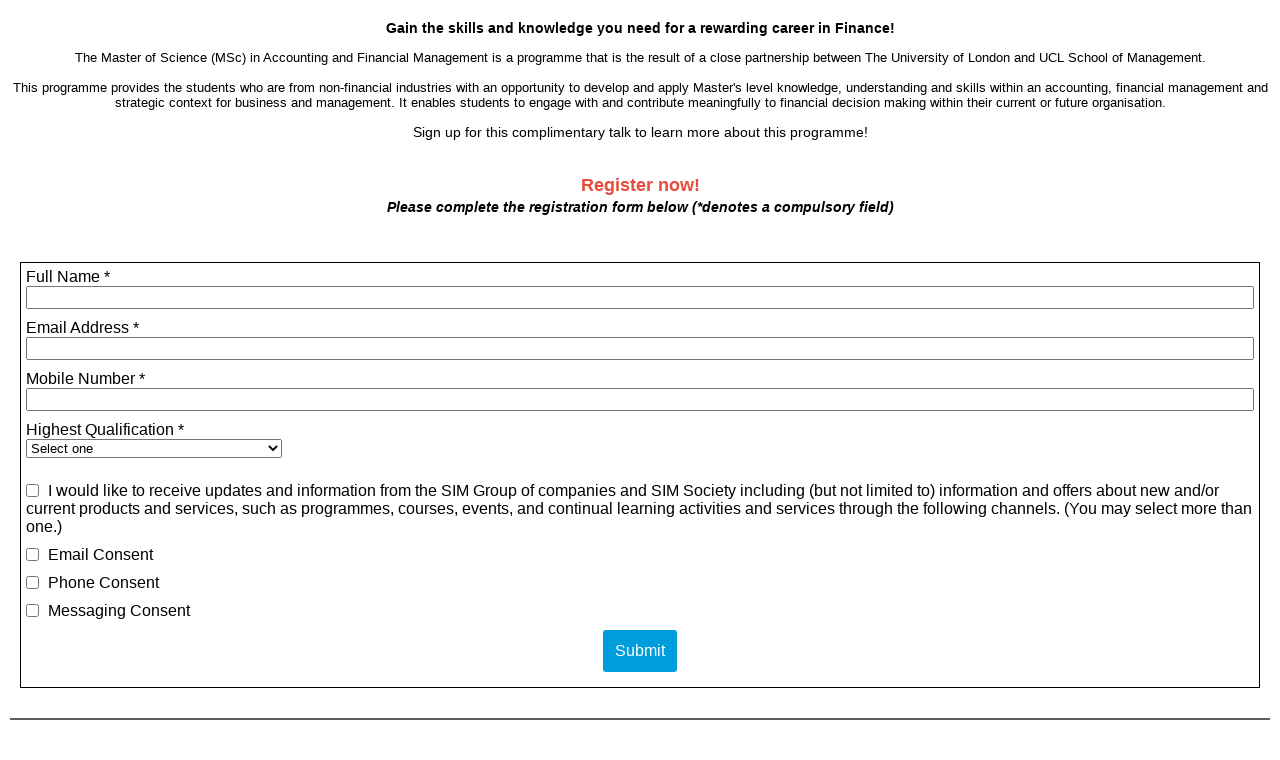

--- FILE ---
content_type: text/html; charset=utf-8
request_url: https://cloud.email.sim.edu.sg/uol-mafm-prog-briefing/Register
body_size: 6638
content:
<!DOCTYPE html>
<html>
<head><title></title><meta name="ROBOTS" content="INDEX,FOLLOW"><meta name="keywords" content=""><meta name="description" content="">
 <meta name="viewport" content="width=device-width, initial-scale=1, maximum-scale=1, user-scalable=0" />
 <meta http-equiv="Content-Type" content="text/html; charset=UTF-8" />
 <style class="main_style">
.layout-canvas-g {
  background-color: #fff;
  border: none;
  -webkit-box-sizing: border-box;
  -moz-box-sizing: border-box;
  box-sizing: border-box;
  padding: 0;
  width: 100%;
}
.layout-canvas-g > .header,
.layout-canvas-g > .section,
.layout-canvas-g > .footer {
  position: relative;
  overflow: hidden;
  width: 100%;
  word-wrap: break-word;
}
.layout-canvas-g > .section {
  margin: 10px 0;
}
.layout-canvas-g > .section > .columns {
  -webkit-box-sizing: border-box;
  -moz-box-sizing: border-box;
  box-sizing: border-box;
  word-wrap: break-word;
}
body {
  color: #000;
  font-family: Arial;
  font-size: 12px;
  margin: 0 auto;
  max-width: 1280px;
}
@media only screen and (max-width: 480px) {
  .mobile-hidden {
    display: none !important;
  }
  .responsive-td {
    width: 100% !important;
    display: block !important;
    padding: 0 !important;
  }
}
.layout-canvas-g > .section > .columns {
  width: 100%;
}

</style>
<!-- Google Tag Manager -->
<script>(function(w,d,s,l,i){w[l]=w[l]||[];w[l].push({'gtm.start':
new Date().getTime(),event:'gtm.js'});var f=d.getElementsByTagName(s)[0],
j=d.createElement(s),dl=l!='dataLayer'?'&l='+l:'';j.async=true;j.src=
'https://www.googletagmanager.com/gtm.js?id='+i+dl;f.parentNode.insertBefore(j,f);
})(window,document,'script','dataLayer','GTM-NSGP9CS');</script>
<!-- End Google Tag Manager -->
<!-- Meta Pixel Code -->
<script>
!function(f,b,e,v,n,t,s)
{if(f.fbq)return;n=f.fbq=function(){n.callMethod?
n.callMethod.apply(n,arguments):n.queue.push(arguments)};
if(!f._fbq)f._fbq=n;n.push=n;n.loaded=!0;n.version='2.0';
n.queue=[];t=b.createElement(e);t.async=!0;
t.src=v;s=b.getElementsByTagName(e)[0];
s.parentNode.insertBefore(t,s)}(window, document,'script',
'https://connect.facebook.net/en_US/fbevents.js');
fbq('init', '255125422187984');
fbq('track', 'PageView');
</script>
<noscript><img height="1" width="1" style="display:none"
src="https://www.facebook.com/tr?id=255125422187984&ev=PageView&noscript=1"
/></noscript>
<!-- End Meta Pixel Code -->
</head>
<body>
<!-- Google Tag Manager (noscript) -->
<noscript><iframe src="https://www.googletagmanager.com/ns.html?id=GTM-NSGP9CS"
height="0" width="0" style="display:none;visibility:hidden"></iframe></noscript>
<!-- End Google Tag Manager (noscript) -->
<!--
Start of Floodlight Tag: Please do not remove
Activity name of this tag: SIM 2300 - Landing Page
URL of the webpage where the tag is expected to be placed: 
This tag must be placed between the <body> and </body> tags, as close as possible to the opening tag.
Creation Date: 12/14/2022
-->
<script type="text/javascript">
var axel = Math.random() + "";
var a = axel * 10000000000000;
document.write('<iframe src="https://9428818.fls.doubleclick.net/activityi;src=9428818;type=invmedia;cat=sim230;dc_lat=;dc_rdid=;tag_for_child_directed_treatment=;tfua=;npa=;gdpr=${GDPR};gdpr_consent=${GDPR_CONSENT_755};ord=' + a + '?" width="1" height="1" frameborder="0" style="display:none"></iframe>');
</script>
<noscript>
<iframe src="https://9428818.fls.doubleclick.net/activityi;src=9428818;type=invmedia;cat=sim230;dc_lat=;dc_rdid=;tag_for_child_directed_treatment=;tfua=;npa=;gdpr=${GDPR};gdpr_consent=${GDPR_CONSENT_755};ord=1?" width="1" height="1" frameborder="0" style="display:none"></iframe>
</noscript>
<!-- End of Floodlight Tag: Please do not remove -->

<!--
Start of Floodlight Tag: Please do not remove
Activity name of this tag: SIM 2300 - Submit Button
URL of the webpage where the tag is expected to be placed: 
This tag must be placed between the <body> and </body> tags, as close as possible to the opening tag.
Creation Date: 12/14/2022
-->
<script type="text/javascript">
var axel = Math.random() + "";
var a = axel * 10000000000000;
document.write('<iframe src="https://9428818.fls.doubleclick.net/activityi;src=9428818;type=invmedia;cat=sim2300;dc_lat=;dc_rdid=;tag_for_child_directed_treatment=;tfua=;npa=;gdpr=${GDPR};gdpr_consent=${GDPR_CONSENT_755};ord=' + a + '?" width="1" height="1" frameborder="0" style="display:none"></iframe>');
</script>
<noscript>
<iframe src="https://9428818.fls.doubleclick.net/activityi;src=9428818;type=invmedia;cat=sim2300;dc_lat=;dc_rdid=;tag_for_child_directed_treatment=;tfua=;npa=;gdpr=${GDPR};gdpr_consent=${GDPR_CONSENT_755};ord=1?" width="1" height="1" frameborder="0" style="display:none"></iframe>
</noscript>
<!-- End of Floodlight Tag: Please do not remove -->
<!-- Event snippet for Conversion Action - Future Campaigns conversion page
In your html page, add the snippet and call gtag_report_conversion when someone clicks on the chosen link or button. -->
<script>
function gtag_report_conversion(url) {
  var callback = function () {
    if (typeof(url) != 'undefined') {
      window.location = url;
    }
  };
  gtag('event', 'conversion', {
      'send_to': 'AW-428815352/1LHNCP_1nIUYEPjnvMwB',
      'event_callback': callback
  });
  return false;
}
</script>
<div class="layout layout-canvas-g">
 <div class="section">
  <div class="columns col1">
   <table cellpadding="0" cellspacing="0" width="100%" role="presentation" style="min-width: 100%; " class="stylingblock-content-wrapper"><tr><td class="stylingblock-content-wrapper camarker-inner"><table width="100%" cellspacing="0" cellpadding="0" role="presentation"><tr><td align="center"><a href="https://www.sim.edu.sg/degrees-diplomas/programmes/programme-listing/master-of-science-in-accounting-and-financial-management" title="UOL MAFM" alias="UOL MAFM" conversion="false" data-linkto="https://"><img data-assetid="66111" src="https://image.email.sim.edu.sg/lib/fe3a11727364047f771771/m/1/e6b20eb7-0390-4b63-a1a1-fb29ff11d633.jpg" alt="" width="1000" style="display: block; padding: 0px; text-align: center; height: auto; width: 100%; border: 0px;"></a></td></tr></table></td></tr></table><table cellpadding="0" cellspacing="0" width="100%" role="presentation" style="min-width: 100%; " class="stylingblock-content-wrapper"><tr><td style="padding-top: 10px; padding-right: 10px; padding-left: 10px; " class="stylingblock-content-wrapper camarker-inner"><table cellspacing="0" cellpadding="0" role="presentation" style="width: 100%;"><tr><td><table cellspacing="0" cellpadding="0" role="presentation" style="width: 100%;"><tr><td valign="top" class="responsive-td" style="width: 100%;"><table cellpadding="0" cellspacing="0" width="100%" role="presentation" style="min-width: 100%; " class="stylingblock-content-wrapper"><tr><td style="padding-bottom: 10px; " class="stylingblock-content-wrapper camarker-inner"><div style="text-align: center;">
	<span style="font-size:14px;"><b>Gain the skills and knowledge you need for a rewarding career in Finance!</b></span><br>
	<br>
	<span style="font-size:13px;">The Master of Science (MSc) in Accounting and Financial Management is a programme that is the result of a close partnership between The University of London and UCL School of Management.<br>
	<br>
	This programme provides the students who are from non-financial industries with an opportunity to develop and apply Master's level knowledge, understanding and skills within an accounting, financial management and strategic context for business and management. It enables students to engage with and contribute meaningfully to financial decision making within their current or future organisation.</span><br>
	<br>
	<span style="font-size:14px;">Sign up for this complimentary talk to learn more about this programme!</span></div></td></tr></table></td></tr></table></td></tr></table></td></tr></table><table cellpadding="0" cellspacing="0" width="100%" role="presentation" class="stylingblock-content-wrapper" style="min-width: 100%; "><tr><td class="stylingblock-content-margin-cell" style="padding: 10px; "><table cellpadding="0" cellspacing="0" width="100%" role="presentation" style="background-color: transparent; min-width: 100%; " class="stylingblock-content-wrapper"><tr><td style="padding: 0px; " class="stylingblock-content-wrapper camarker-inner"><h2 style="text-align: center;">
	<span style="font-family:Arial,Helvetica,sans-serif;"><span style="color:#e74c3c;"><b>Register now!</b></span><br>
	<span style="font-size:14px;"><i>Please complete the registration form below (*denotes a compulsory field)</i></span></span></h2></td></tr></table></td></tr></table><table cellpadding="0" cellspacing="0" width="100%" role="presentation" style="min-width: 100%; " class="stylingblock-content-wrapper"><tr><td class="stylingblock-content-wrapper camarker-inner"><table cellpadding="0" cellspacing="0" width="100%" role="presentation" class="stylingblock-content-wrapper" style="min-width: 100%; "><tr><td class="stylingblock-content-wrapper camarker-inner">
<form id="smartcapture-block-6ko4gzm56k3" class="smartcapture-content-wrapper fuelux" novalidate="novalidate">
	
<style id="smartcapture-styles-6ko4gzm56k3">
	#smartcapture-block-6ko4gzm56k3 {
		background-color:transparent;margin-top:0px;margin-right:0px;margin-bottom:0px;margin-left:0px;padding-top:0px;padding-right:0px;padding-bottom:0px;padding-left:0px;text-align:left;margin:20px;padding:5px;border-top:14px solid #000000;border-right:0px;border-bottom:0px;border-left:0px;border:1px groove #000000;
	}

	#smartcapture-block-6ko4gzm56k3 .smartcapture-controls {
		padding-bottom: 10px;
	}

	#smartcapture-block-6ko4gzm56k3 .smartcapture-controls .sc-formfield-label,
	#smartcapture-block-6ko4gzm56k3 .smartcapture-controls .sc-formfield-label label,
	#smartcapture-block-6ko4gzm56k3 .smartcapture-controls .sc-formfield-input label {
		color:#000000;font-family:Arial, Helvetica, sans-serif;font-size:16px;
	}

	#smartcapture-block-6ko4gzm56k3 input[type="radio"],
	#smartcapture-block-6ko4gzm56k3 input[type="checkbox"] {
		margin: 0 0.4em 3px 0;
		vertical-align: middle;
	}

	#smartcapture-block-6ko4gzm56k3 input[type="text"],
	#smartcapture-block-6ko4gzm56k3 input[type="email"],
	#smartcapture-block-6ko4gzm56k3 input[type="number"] {
		width:100%;
	}

	#smartcapture-block-6ko4gzm56k3 .sc-button {
		background-color:#009DDC;border-color:#009DDC;border-radius:3px;border-style:solid;-webkit-border-radius:3px;-moz-border-radius:3px;color:#FFFFFF;font-family:Arial, Helvetica, sans-serif;font-size:16px;line-height:normal;padding:10px;
	}

	#smartcapture-block-6ko4gzm56k3 .smartcapture-submit-button-wrapper {
		padding-bottom:10px;text-align:center;
	}

	#smartcapture-block-6ko4gzm56k3 .date-dropdown-select-boxes input {
		display: none;
	}

	#smartcapture-block-6ko4gzm56k3 .date-dropdown-select-boxes .select {
		max-height: 28em;
		max-width: 6em;
		overflow: auto;
	}
</style>

	<table cellpadding="0" cellspacing="0" width="100%" role="presentation" style="min-width: 100%; " class="stylingblock-content-wrapper"><tr><td class="stylingblock-content-wrapper camarker-inner"><div class="smartcapture-controls"><div class="sc-formfield-label"><label for="Full Name">Full Name *</label></div>
<div class="sc-formfield-input"><input type="text" id="Full Name" name="Full Name" data-field-type="Text" required="required" data-validation-message="Please fill out this field."></div>
</div></td></tr></table><table cellpadding="0" cellspacing="0" width="100%" role="presentation" style="min-width: 100%; " class="stylingblock-content-wrapper"><tr><td class="stylingblock-content-wrapper camarker-inner"><div class="smartcapture-controls"><div class="sc-formfield-label"><label for="Email Address">Email Address *</label></div>
<div class="sc-formfield-input"><input type="email" id="Email Address" name="Email Address" data-field-type="EmailAddress" data-validation="email" required="required" data-validation-message="Please enter an email address."></div>
</div></td></tr></table><table cellpadding="0" cellspacing="0" width="100%" role="presentation" style="min-width: 100%; " class="stylingblock-content-wrapper"><tr><td class="stylingblock-content-wrapper camarker-inner"><div class="smartcapture-controls"><div class="sc-formfield-label"><label for="Mobile Number">Mobile Number *</label></div>
<div class="sc-formfield-input"><input type="text" id="Mobile Number" name="Mobile Number" data-field-type="Phone" required="required" data-validation-message="Please fill out this field."></div>
</div></td></tr></table><table cellpadding="0" cellspacing="0" width="100%" role="presentation" style="min-width: 100%; " class="stylingblock-content-wrapper"><tr><td class="stylingblock-content-wrapper camarker-inner"><div class="smartcapture-controls"><div class="sc-formfield-label"><label for="Highest Qualification">Highest Qualification *</label></div>
<div class="sc-formfield-input">
	<select name="Highest Qualification" id="Highest Qualification" data-field-type="Text" required="required" data-validation-message="Please fill out this field.">
		<option value="" id="Select one" selected="selected">Select one</option>

		<option value="A Level (GCE, IGCSE)" id="A Level (GCE, IGCSE)">A Level (GCE, IGCSE)</option>

		<option value="Advanced / Higher Diploma" id="Advanced / Higher Diploma">Advanced / Higher Diploma</option>

		<option value="Bachelor's Degree" id="Bachelor's Degree">Bachelor's Degree</option>

		<option value="Certificate" id="Certificate">Certificate</option>

		<option value="Doctorate / PhD" id="Doctorate / PhD">Doctorate / PhD</option>

		<option value="Graduate Diploma" id="Graduate Diploma">Graduate Diploma</option>

		<option value="High School Graduation (Int'l Students)" id="High School Graduation (Int'l Students)">High School Graduation (Int'l Students)</option>

		<option value="International Baccalaureate (IB) Diploma" id="International Baccalaureate (IB) Diploma">International Baccalaureate (IB) Diploma</option>

		<option value="Local Polytechnic Diploma" id="Local Polytechnic Diploma">Local Polytechnic Diploma</option>

		<option value="Master's Degree" id="Master's Degree">Master's Degree</option>

		<option value="N Level" id="N Level">N Level</option>

		<option value="NITEC / Higher NITEC" id="NITEC / Higher NITEC">NITEC / Higher NITEC</option>

		<option value="O Level (GCE, IGCSE)" id="O Level (GCE, IGCSE)">O Level (GCE, IGCSE)</option>

		<option value="Other Diploma / Private Diploma" id="Other Diploma / Private Diploma">Other Diploma / Private Diploma</option>

		<option value="Others" id="Others">Others</option>

		<option value="SIM Diploma" id="SIM Diploma">SIM Diploma</option>

		<option value="Specialist Diploma" id="Specialist Diploma">Specialist Diploma</option>

	</select>
</div>
</div></td></tr></table><table cellpadding="0" cellspacing="0" width="100%" role="presentation" style="min-width: 100%; " class="stylingblock-content-wrapper"><tr><td class="stylingblock-content-wrapper camarker-inner"><div class="smartcapture-controls"><div class="sc-formfield-label"></div>
<div class="sc-formfield-input-wrapper">

&nbsp;

<div class="sc-formfield-input"><label><input type="checkbox" name="Marketing Consent" id="Marketing Consent" data-field-type="Boolean">&nbsp;I would like to receive updates and information from the SIM Group of companies and SIM Society including (but not limited to) information and offers about new and/or current products and services, such as programmes, courses, events, and continual learning activities and services through the following channels. (You may select more than one.)</label></div>
</div>
</div></td></tr></table><table cellpadding="0" cellspacing="0" width="100%" role="presentation" style="min-width: 100%; " class="stylingblock-content-wrapper"><tr><td class="stylingblock-content-wrapper camarker-inner"><div class="smartcapture-controls"><div class="sc-formfield-label"></div>
<div class="sc-formfield-input-wrapper">

	<div class="sc-formfield-input"><label><input type="checkbox" name="Email Consent" id="Email Consent" data-field-type="Boolean">&nbsp;Email Consent</label></div>

</div>
</div></td></tr></table><table cellpadding="0" cellspacing="0" width="100%" role="presentation" style="min-width: 100%; " class="stylingblock-content-wrapper"><tr><td class="stylingblock-content-wrapper camarker-inner"><div class="smartcapture-controls"><div class="sc-formfield-label"></div>
<div class="sc-formfield-input-wrapper">

	<div class="sc-formfield-input"><label><input type="checkbox" name="Phone Consent" id="Phone Consent" data-field-type="Boolean">&nbsp;Phone Consent</label></div>

</div>
</div></td></tr></table><table cellpadding="0" cellspacing="0" width="100%" role="presentation" style="min-width: 100%; " class="stylingblock-content-wrapper"><tr><td class="stylingblock-content-wrapper camarker-inner"><div class="smartcapture-controls"><div class="sc-formfield-label"></div>
<div class="sc-formfield-input-wrapper">

	<div class="sc-formfield-input"><label><input type="checkbox" name="Messaging Consent" id="Messaging Consent" data-field-type="Boolean">&nbsp;Messaging Consent</label></div>

</div>
</div></td></tr></table>
	<div class="smartcapture-submit-button-wrapper">
		<button type="submit" class="sc-button">Submit</button>
	</div>
	
	
	
	
	
	
	
	
	
	
<script id="smartcapture-script-6ko4gzm56k3">
	var scFormLoaded = function () {
		window.ScForm.init({"gearID":"6ko4gzm56k3","smartCaptureFormID":"0","sourceKey":"BB9E9492-4346-40CD-A6D5-7814DD06757F","source":"dataExtension","triggeredSend":"","confirmationMessage":"<div style=\"text-align: center;\">\n\t<b><font face=\"Arial, Helvetica, sans-serif\"><span style=\"font-size:14px\">THANK YOU FOR YOUR SUBMISSION!</span></font></b><br />\n\t<br />\n\t<font face=\"Arial, Helvetica, sans-serif\"><span style=\"font-size:14px\">An email with the event details will be sent to you.<br />\n\tPlease check your spam/junk folder if you do not receive it in your&nbsp;inbox.</span></font></div>","buttonText":"Submit","formStyling":{"background-color":"transparent","margin-top":"0px","margin-right":"0px","margin-bottom":"0px","margin-left":"0px","padding-top":"0px","padding-right":"0px","padding-bottom":"0px","padding-left":"0px","text-align":"left","margin":"20px","padding":"5px","border-top":"14px solid #000000","border-right":"0px","border-bottom":"0px","border-left":"0px","border":"1px groove #000000"},"fieldStyling":{"width":"100%"},"buttonStyling":{"background-color":"#009DDC","border-color":"#009DDC","border-radius":"3px","border-style":"solid","-webkit-border-radius":"3px","-moz-border-radius":"3px","color":"#FFFFFF","font-family":"Arial, Helvetica, sans-serif","font-size":"16px","line-height":"normal","padding":"10px"},"onSubmitGotoUrlType":2});
	};
	var scAppDomain = 'cloudpages.mc-content.com';
	var scAppBasePath = '/CloudPages';
	(function () {
		var appDomain = 'mc.s12.exacttarget.com';
		if (appDomain.indexOf('qa') !== -1) {
			scAppDomain = 'cloudpages-qa.mc-content.com';
			scAppBasePath = '/CloudPages_V1';
		}
	}());
	window.appDomain = window.appDomain || scAppDomain;
	window.contentDetail = window.contentDetail || {"isSite":true,"mid":526002231,"eid":526001857,"pageID":2017,"siteID":253775,"isMobile":"false"};
	if (!window.ScForm || !window.ScForm.init) {
		var head = document.getElementsByTagName('head')[0];
		var id = 'smartcapture-formjs-script';
		var script = document.getElementById(id);
		var domain = window.appDomain;
		var el;
		if (!script) {
			if (domain) {
				domain = '//' + domain;
			}
			el = document.createElement('script');
			el.async = true;
			el.id = id;
			el.src = domain + scAppBasePath + '/lib/smartcapture-formjs.js';
			el.onload = scFormLoaded;
			head.appendChild(el);
		} else {
			if (script.addEventListener) {
				script.addEventListener('load', scFormLoaded);
			} else if (script.attachEvent) {
				script.attachEvent('onload', scFormLoaded);
			}
		}
	} else {
		scFormLoaded();
	}
</script>

</form>
</td></tr></table></td></tr></table><table cellpadding="0" cellspacing="0" width="100%" role="presentation" style="min-width: 100%; " class="stylingblock-content-wrapper"><tr><td style="padding: 10px; " class="stylingblock-content-wrapper camarker-inner"><table cellspacing="0" cellpadding="0" role="presentation" style="width: 100%;"><tr><td><table cellspacing="0" cellpadding="0" role="presentation" style="width: 100%;"><tr><td valign="top" class="responsive-td" style="width: 100%; padding-bottom: 3px;"><table cellpadding="0" cellspacing="0" width="100%" role="presentation" style="background-color: #5D5D5D; min-width: 100%; " class="stylingblock-content-wrapper"><tr><td style="padding: 0px; " class="stylingblock-content-wrapper camarker-inner"><table align="center" border="0" cellpadding="0" cellspacing="0" width="100%">
	
		<tr>
			<td align="center" class="em_defaultlink" style="font-family:'Garage Gothic', 'Arial Narrow', Arial, sans-serif; font-size:15px; line-height:18px; color:#ffffff; font-weight: bold;" valign="top">
				SIM Global Education</td></tr><tr>
			<td height="12" style="line-height: 1px; font-size: 1px; height: 12px;">
				<img alt="" border="0" height="1" src="http://image.email.sim.edu.sg/lib/fe3a11727364047f771771/m/1/5a0c5416-a2a9-4b76-9bf8-011cd678b1f4.gif" style="display:block;" width="1"></td></tr><tr>
			<td align="center" valign="top">
				<table align="center" border="0" cellpadding="0" cellspacing="0" class="em_w1">
					
						<tr>
							<td align="center" style="line-height: 0px; font-size: 0px; width: 11px;" valign="top" width="11">
								<img alt="" border="0" src="http://image.email.sim.edu.sg/lib/fe3a11727364047f771771/m/1/3337b430-1b71-495d-8263-bb59281e65c2.png" style="display: block; max-width: 11px;" width="11"></td><td style="width: 8px;" width="8">
								<img alt="" border="0" height="1" src="http://image.email.sim.edu.sg/lib/fe3a11727364047f771771/m/1/5a0c5416-a2a9-4b76-9bf8-011cd678b1f4.gif" style="display:block;" width="1"></td><td align="left" class="em_defaultlink em_center" style="font-family:'Lucida Sans', Arial, sans-serif; font-size:12px; color:#ffffff;" valign="top">
								SIM HQ, 461 Clementi Road, Singapore&nbsp;599491</td></tr></table></td></tr><tr>
			<td height="12" style="line-height: 1px; font-size: 1px; height: 12px;">
				<img alt="" border="0" height="1" src="http://image.email.sim.edu.sg/lib/fe3a11727364047f771771/m/1/5a0c5416-a2a9-4b76-9bf8-011cd678b1f4.gif" style="display:block;" width="1"></td></tr><tr>
			<td align="center" valign="top">
				<table align="center" border="0" cellpadding="0" cellspacing="0">
					
						<tr>
							<td align="center" style="line-height: 0px; font-size: 0px;" valign="top">
								<a href="tel:+6562489746" style="text-decoration: none; color: #ffffff;"><img alt="" border="0" src="http://image.email.sim.edu.sg/lib/fe3a11727364047f771771/m/1/473c17bd-6fc0-4f7f-b1e9-f3336d842446.png" style="display: block; max-width: 12px;" width="12"></a></td><td style="width: 10px;" width="10">
								<img alt="" border="0" height="1" src="http://image.email.sim.edu.sg/lib/fe3a11727364047f771771/m/1/5a0c5416-a2a9-4b76-9bf8-011cd678b1f4.gif" style="display:block;" width="1"></td><td align="left" class="em_defaultlink" style="font-family:'Lucida Sans', Arial, sans-serif; font-size:12px; color:#ffffff;" valign="top">
								<a href="tel:+6562489746" style="text-decoration: none; color: #ffffff;">+65 6248 9746</a></td><td style="width: 14px;" width="14">
								<img alt="" border="0" height="1" src="http://image.email.sim.edu.sg/lib/fe3a11727364047f771771/m/1/5a0c5416-a2a9-4b76-9bf8-011cd678b1f4.gif" style="display:block;" width="1"></td><td align="center" style="line-height: 0px; font-size: 0px;" valign="top">
								<a href="http://www.simge.edu.sg/" style="text-decoration: none; color: #ffffff;" target="_blank"><img alt="" border="0" src="http://image.email.sim.edu.sg/lib/fe3a11727364047f771771/m/1/85b9e61a-3720-4037-94d0-3fd9d40ff2d5.png" style="display: block; max-width: 15px;" width="15"></a></td><td style="width: 10px;" width="10">
								<a alias="	www.sim.edu.sg/ge" conversion="false" data-linkto="https://" href="https://www.sim.edu.sg/degrees-diplomas/overview" style="text-decoration:none;" title="	www.sim.edu.sg/ge"><span style="color:#ffffff;">www.sim.edu.sg/ge</span></a></td></tr></table></td></tr></table></td></tr></table></td></tr></table></td></tr><tr><td><table cellspacing="0" cellpadding="0" role="presentation" style="width: 100%;"><tr><td valign="top" class="responsive-td" style="width: 100%; padding-top: 3px;"><table cellpadding="0" cellspacing="0" width="100%" role="presentation" style="background-color: #FFF7F4; min-width: 100%; " class="stylingblock-content-wrapper"><tr><td style="padding: 0px; " class="stylingblock-content-wrapper camarker-inner"><table cellpadding="0" cellspacing="0" class="socialshare-wrapper" width="100%"><tr><td align="center"><table cellpadding="0" cellspacing="0" align="center"><tr><td align="center"><!--[if mso]><table border="0" cellspacing="0" cellpadding="0"><tr><td style="padding-right:10px;"><![endif]--><table class="socialshare-innertable" style="display: inline-block"><tr><td style="padding:5px 10px"><a href="https://www.facebook.com/globalsim/" alias="facebook follow"><img src="https://image.s4.exct.net/lib/fe911573736c007d7d/m/2/053f54d0-cb89-4c18-b3fd-dec7cc9dd5c4.png" alt="Facebook" width="24" height="24" style="display: block;; width: 24px !important; height: 24px !important"></a></td><td style="padding-right: 10px;"><a href="https://www.facebook.com/globalsim/" alias="facebook follow" style="text-decoration: none; font-family: Arial, Helvetica, sans-serif; font-size: 12px; color: rgb(51, 51, 51);">Facebook</a></td></tr></table><!--[if mso]></td><td style="padding-right:10px;"><![endif]--><table class="socialshare-innertable" style="display: inline-block"><tr><td style="padding:5px 10px"><a href="https://www.instagram.com/simglobaledge/" alias="instagram follow"><img src="https://image.s4.exct.net/lib/fe911573736c007d7d/m/2/d1b62643-76b9-4903-9bd9-ead634593706.png" alt="Instagram" width="24" height="24" style="display: block;; width: 24px !important; height: 24px !important"></a></td><td style="padding-right: 10px;"><a href="https://www.instagram.com/simglobaledge/" alias="instagram follow" style="text-decoration: none; font-family: Arial, Helvetica, sans-serif; font-size: 12px; color: rgb(51, 51, 51);">Instagram</a></td></tr></table><!--[if mso]></td><td style="padding-right:10px;"><![endif]--><table class="socialshare-innertable" style="display: inline-block"><tr><td style="padding:5px 10px"><a href="https://www.youtube.com/user/SIMGlobalEducati0n" alias="youtube follow"><img src="https://image.s4.exct.net/lib/fe911573736c007d7d/m/2/678ce54a-c724-4254-8fc8-4d4bb071d3b4.png" alt="YouTube" width="24" height="24" style="display: block;; width: 24px !important; height: 24px !important"></a></td><td style="padding-right: 10px;"><a href="https://www.youtube.com/user/SIMGlobalEducati0n" alias="youtube follow" style="text-decoration: none; font-family: Arial, Helvetica, sans-serif; font-size: 12px; color: rgb(51, 51, 51);">YouTube</a></td></tr></table><!--[if mso]></td><td><![endif]--><table class="socialshare-innertable" style="display: inline-block"><tr><td style="padding:5px 10px"><a href="https://www.linkedin.com/company/sim/" alias="linkedin follow"><img src="https://image.s4.exct.net/lib/fe911573736c007d7d/m/2/d7ea03e7-4e81-4787-bf32-17a3165e7c35.png" alt="LinkedIn" width="24" height="24" style="display: block;; width: 24px !important; height: 24px !important"></a></td><td style="padding-right: 10px;"><a href="https://www.linkedin.com/company/sim/" alias="linkedin follow" style="text-decoration: none; font-family: Arial, Helvetica, sans-serif; font-size: 12px; color: rgb(51, 51, 51);">LinkedIn</a></td></tr></table><!--[if mso]></td></tr></table><![endif]--></td></tr></table></td></tr></table></td></tr></table></td></tr></table></td></tr></table></td></tr></table><table cellpadding="0" cellspacing="0" width="100%" role="presentation" class="stylingblock-content-wrapper" style="min-width: 100%; "><tr><td class="stylingblock-content-margin-cell" style="padding: 20px; "><table cellpadding="0" cellspacing="0" width="100%" role="presentation" style="background-color: transparent; min-width: 100%; " class="stylingblock-content-wrapper"><tr><td style="padding: 0px; " class="stylingblock-content-wrapper camarker-inner"><div style="text-align: center;">
	<span style="font-size:11px;"><span style="line-height:107%"><span style="font-family:Calibri,sans-serif">Singapore Institute of Management Pte Ltd | CPE Registration Number: 199607747H | Period of Registration: 20 May 2022 - 19 May 2026</span></span></span></div><div style="text-align: center;">
</div></td></tr></table></td></tr></table>
  </div>
 </div>
</div>
</body>
</html>
